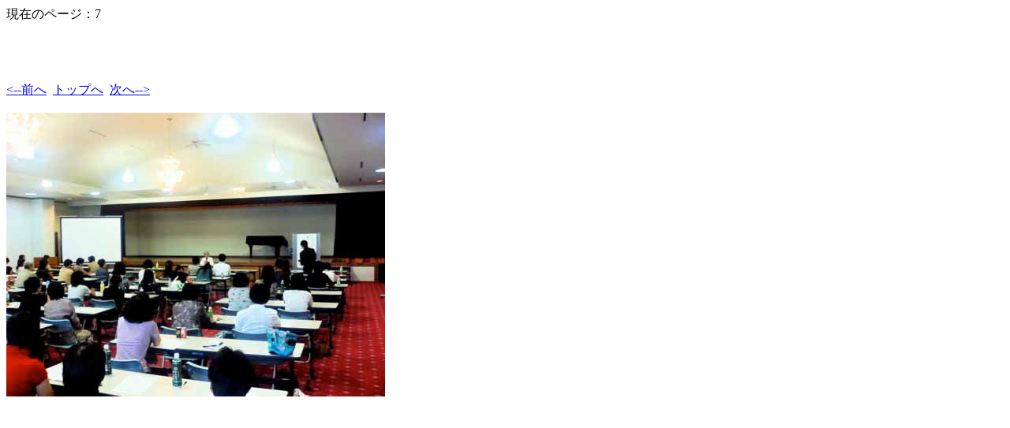

--- FILE ---
content_type: text/html
request_url: https://asw.yu-yake.com/seminar070908/Pages/7.html
body_size: 457
content:
<!DOCTYPE HTML PUBLIC "-//W3C//DTD HTML 4.01 Transitional//EN">
<html>
 <head>
  <meta http-equiv="Content-Type" content="text/html; charset=utf-8">
  <title>
  
  </title>
 </head>
 現在のページ：7<p>
 <body bgcolor="#ffffff" text="#000000"><script type="text/javascript" charset="utf-8" src="//asumi.shinobi.jp/encount"></script>
  <h1></h1><br>
  <br><br><a href="6.html"><--前へ</a>&nbsp;&nbsp;<a href="../../seminar070908.html">トップへ</a>&nbsp;&nbsp;<a href="8.html">次へ--></a><br><br>
  <img alt="" src="../Images/8.jpg"><p>
  <p>
  <font size=10>
  
  </font>
 <div style="text-align: center;"><div style="display: inline-block; position: relative; z-index: 9999;"><script type="text/javascript" charset="utf-8" src="//asumi.shinobi.jp/fire?f=434"></script></div></div></body>
</html>
